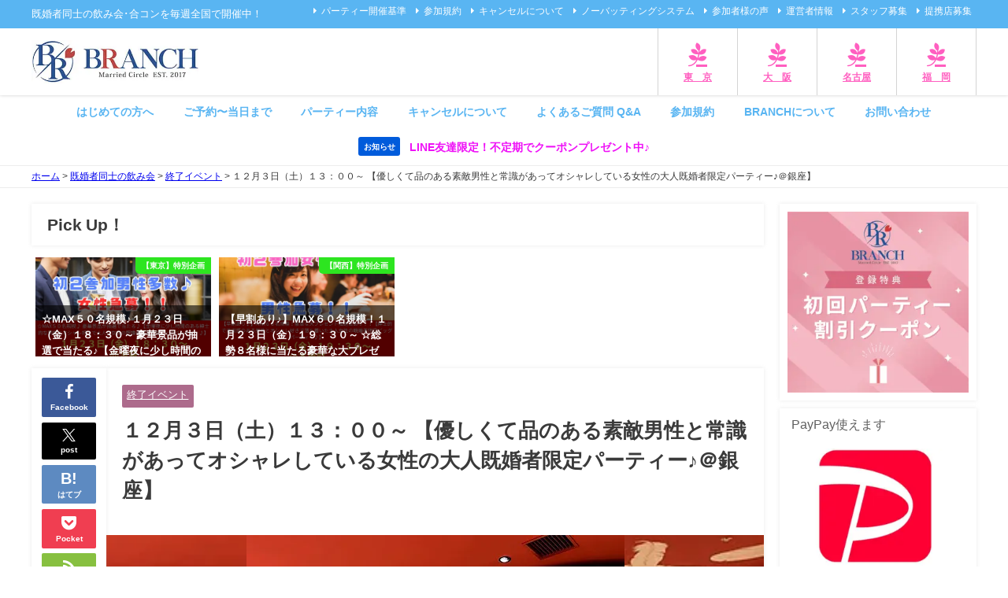

--- FILE ---
content_type: text/html; charset=utf-8
request_url: https://www.google.com/recaptcha/api2/aframe
body_size: 182
content:
<!DOCTYPE HTML><html><head><meta http-equiv="content-type" content="text/html; charset=UTF-8"></head><body><script nonce="f1ootJ2m5Xjwbo8Uxve3SA">/** Anti-fraud and anti-abuse applications only. See google.com/recaptcha */ try{var clients={'sodar':'https://pagead2.googlesyndication.com/pagead/sodar?'};window.addEventListener("message",function(a){try{if(a.source===window.parent){var b=JSON.parse(a.data);var c=clients[b['id']];if(c){var d=document.createElement('img');d.src=c+b['params']+'&rc='+(localStorage.getItem("rc::a")?sessionStorage.getItem("rc::b"):"");window.document.body.appendChild(d);sessionStorage.setItem("rc::e",parseInt(sessionStorage.getItem("rc::e")||0)+1);localStorage.setItem("rc::h",'1768987650927');}}}catch(b){}});window.parent.postMessage("_grecaptcha_ready", "*");}catch(b){}</script></body></html>